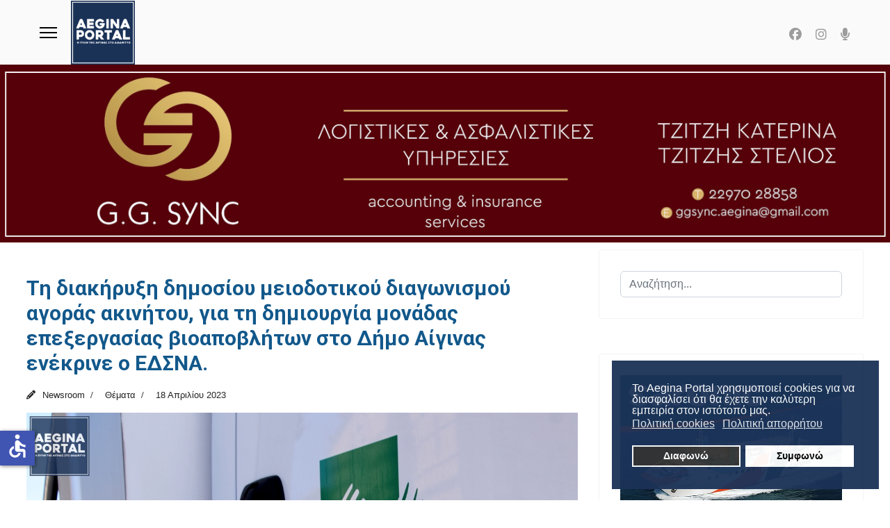

--- FILE ---
content_type: text/html; charset=utf-8
request_url: https://aeginaportal.gr/aftodioikisi/themata/34977-ti-diakiryksi-dimosiou-meiodotikoy-diagonismoy-agoras-akinitou-gia-ti-dimiourgia-monadas-epeksergasias-vioapovliton-sto-dimo-aiginas-enekrine-o-edsna-ti-perilamvanei-to-sxedio-gia-to-diktyo-ton-meva.html
body_size: 14731
content:

<!doctype html>
<html lang="el-gr" dir="ltr">
	<head>
		
			<!-- add google analytics -->
			<!-- Global site tag (gtag.js) - Google Analytics -->
			<script async src='https://www.googletagmanager.com/gtag/js?id=G-YKBP3J5N68'></script>
			<script>
				window.dataLayer = window.dataLayer || [];
				function gtag(){dataLayer.push(arguments);}
				gtag('js', new Date());

				gtag('config', 'G-YKBP3J5N68');
			</script>
			
		<meta name="viewport" content="width=device-width, initial-scale=1, shrink-to-fit=no">
		<meta charset="utf-8">
	<meta name="og:title" content="Τη διακήρυξη δημοσίου μειοδοτικού διαγωνισμού αγοράς ακινήτου, για τη δημιουργία μονάδας επεξεργασίας βιοαποβλήτων στο Δήμο Αίγινας ενέκρινε ο ΕΔΣΝΑ. ">
	<meta name="og:type" content="article">
	<meta name="og:image" content="https://www.aeginaportal.gr/images/xoves7/DSC_0067-edsna-apofasi-meva.JPG">
	<meta name="og:url" content="https://aeginaportal.gr/aftodioikisi/themata/[base64].html">
	<meta name="og:site_name" content="Aegina Portal">
	<meta name="og:description" content="   Τον Οκτώβριο του 2022 το Aegina Portal είχε κάνει μία αναλυτική παρουσίαση του ζητήματος, σχετικά με τη δημιουργία μονάδας επεξεργασίας βιοαποβλήτων στο Δήμο Αίγινας. Τότε είχε παρουσιάσει τη πρώτη εικόνα για το θέμα της ΜΕΒΑ στην Αίγινα, ενδεχομένως στο πλαίσιο μίας διαδημοτικήw συνεργασίας, με φόντο την σχετική συνεδρίαση της Εκτελεστικής Επιτροπής του ΕΔΣΝΑ.    Από το Podcasting Feed του Ενημερωτικού Δελτίου στο ραδιόφωνο του Aegina Portal.      Στη συνεδρίαση της Εκτελεστικής Επιτροπής του ΕΔΣΝΑ που πραγματοποιήθηκε στις 10 Οκτωβρίου 2023 και το απόσπασμα των πρακτικών δημοσιεύθηκε στις 12 Απριλίου 2023, συζητήθηκε η έγκριση σχεδίου, για τη διακήρυξη δημόσιου μειοδοτικού διαγωνισμού αγοράς ακινήτου, για τη δημιουργία της μονάδας στην Αίγινα. Αντίστοιχα, στο δίκτυο περιλαμβάνονται και ο Δήμος Αχαρνών, Σαλαμίνας και Τροιζηνίας.   Με την δε άνω σχετ. β', Απόφαση, εγκρίθηκε η ανάθεση εντολής κατάρτισης σχετικού σχεδίου διακήρυξης δημοσίου μειοδοτικού διαγωνισμού αγοράς ακινήτου στους άνω 4 Δήμους Αχαρνών, Αίγινας, Σαλαμίνας και Τροιζηνίας , εμβαδού τουλάχιστον 15.000 τ.μ., 10.000 τ.μ., 12.000 τ.μ. και 10.000 τ.μ., αντίστοιχα, και κειμένων, εντός των διοικητικών ορίων των ανωτέρω Δήμων.   Σύμφωνα δε με το άρθρο 227 του ν. 4555/2018, ο ΕΔΣΝΑ είναι αρμόδιος, μεταξύ άλλων, για την παρακολούθηση και εξειδίκευση της υλοποίησης των στόχων και των δράσεων του Περιφερειακού Σχεδιασμού Διαχείρισης Απορριμμάτων Αττικής , την προετοιμασία των έργων και την εκπόνηση των απαραίτητων μελετών, καθώς και την υλοποίηση δράσεων για την επεξεργασία αποβλήτων της περιοχής ευθύνης του, σύμφωνα με το ΠΕΣΔΑ και την υποβολή αιτήσεων σε επιχειρησιακά προγράμματα για χρηματοδότηση, ως τελικός δικαιούχος, της κατασκευής και λειτουργίας των σχετικών υποδομών τελικής διάθεσης και επεξεργασίας αποβλήτων .   Η εισήγηση αφορούσε τα ακόλουθα:   1.Την διακήρυξη δημοσίου μειοδοτικού διαγωνισμού αγοράς ακινήτων, για τη δημιουργία Μονάδων Επεξεργασίας Βιοαποβλήτων, στους Δήμους Αχαρνών, Αίγινας, Σαλαμίνας και Τροιζηνίας , εμβαδού τουλάχιστον 15.000 τ.μ., 10.000 τ.μ., 12.000 τ.μ. και 10.000 τ.μ., αντίστοιχα, και κειμένων εντός των διοικητικών ορίων των ανωτέρω Δήμων.   2. Την έγκριση των συνημμένων 4 σχεδίων διακήρυξης δημοσίου μειοδοτικού διαγωνισμού αγοράς ακινήτων, για τη δημιουργία Μονάδων Επεξεργασίας Βιοαποβλήτων, στους ανωτέρω Δήμους Αχαρνών, Αίγινας, Σαλαμίνας και Τροιζηνίας.   Ύστερα από διαλογική συζήτηση η Εκτελεστική Επιτροπή του ΕΔΣΝΑ αποφάσισε ομόφωνα ότι:  1. Αποδέχεται την εισήγηση του Προέδρου. 2. Αποδέχεται την εισήγηση της Δ/νσης Ανακύκλωσης. 3. Εγκρίνει την διακήρυξη δημοσίου μειοδοτικού διαγωνισμού αγοράς ακινήτων, για τη δημιουργία Μονάδων Επεξεργασίας Βιοαποβλήτων, στους Δήμους Αχαρνών, Αίγινας, Σαλαμίνας και Τροιζηνίας , εμβαδού τουλάχιστον 15.000 τ.μ., 10.000 τ.μ., 12.000 τ.μ. και 10.000 τ.μ., αντίστοιχα, και κειμένων εντός των διοικητικών ορίων των ανωτέρω Δήμων. 4. Την έγκριση των συνημμένων 4 σχεδίων διακήρυξης δημοσίου μειοδοτικού διαγωνισμού αγοράς ακινήτων, για τη δημιουργία Μονάδων Επεξεργασίας Βιοαποβλήτων, στους ανωτέρω Δήμους Αχαρνών, Αίγινας, Σαλαμίνας και Τροιζηνίας. 5. Εξουσιοδοτεί τον Πρόεδρο για την υλοποίηση της παρούσας απόφασης.">
	<meta name="description" content="Αίγινα Portal. Η πύλη της Αίγινας στο διαδίκτυο.">
	<meta name="generator" content="Joomla! - Open Source Content Management">
	<title>Τη διακήρυξη δημοσίου μειοδοτικού διαγωνισμού αγοράς ακινήτου, για τη δημιουργία μονάδας επεξεργασίας βιοαποβλήτων στο Δήμο Αίγινας ενέκρινε ο ΕΔΣΝΑ. </title>
	<link href="/images/aeginaportal-logo-r.png" rel="icon" type="image/vnd.microsoft.icon">
	<link href="/media/vendor/joomla-custom-elements/css/joomla-alert.min.css?0.4.1" rel="stylesheet">
	<link href="/plugins/system/gdpr/assets/css/cookieconsent.min.css?50e4af" rel="stylesheet">
	<link href="//fonts.googleapis.com/css?family=Roboto:100,100i,200,200i,300,300i,400,400i,500,500i,600,600i,700,700i,800,800i,900,900i&amp;subset=greek-ext&amp;display=swap" rel="stylesheet" media="none" onload="media=&quot;all&quot;">
	<link href="https://fonts.googleapis.com/css?family=Open+Sans:400,400i,600,600i,700,700i&amp;subset=cyrillic,cyrillic-ext,latin-ext" rel="stylesheet">
	<link href="/media/com_ingallery/css/frontend.css?v=2.3.2" rel="stylesheet">
	<link href="/cache/com_templates/templates/shaper_helixultimate/d418cd11cd2314f4c8e628e50664d354.css" rel="stylesheet">
	<style>div.cc-window.cc-floating{max-width:24em}@media(max-width: 639px){div.cc-window.cc-floating:not(.cc-center){max-width: none}}div.cc-window, span.cc-cookie-settings-toggler, span.cc-cookie-domains-toggler{font-size:16px}div.cc-revoke{font-size:16px}div.cc-settings-label,span.cc-cookie-settings-toggle{font-size:14px}div.cc-window.cc-banner{padding:1em 1.8em}div.cc-window.cc-floating{padding:2em 1.8em}input.cc-cookie-checkbox+span:before, input.cc-cookie-checkbox+span:after{border-radius:1px}div.cc-center,div.cc-floating,div.cc-checkbox-container,div.gdpr-fancybox-container div.fancybox-content,ul.cc-cookie-category-list li,fieldset.cc-service-list-title legend{border-radius:0px}div.cc-window a.cc-btn,span.cc-cookie-settings-toggle{border-radius:0px}</style>
	<style>body{font-family: 'Roboto', sans-serif;font-size: 21px;font-weight: 400;text-decoration: none;}
</style>
	<style>h1{font-family: 'Roboto', sans-serif;font-size: 30px;font-weight: 400;text-decoration: none;}
</style>
	<style>h2{font-family: 'Roboto', sans-serif;font-size: 25px;font-weight: 400;text-decoration: none;}
</style>
	<style>h3{font-family: 'Roboto', sans-serif;font-size: 20px;font-weight: 400;text-decoration: none;}
</style>
	<style>h4{font-family: 'Roboto', sans-serif;font-size: 22px;font-weight: 400;text-decoration: none;}
</style>
	<style>h5{font-family: 'Roboto', sans-serif;font-size: 16px;font-weight: 600;text-decoration: none;}
</style>
	<style>.sp-megamenu-parent > li > a, .sp-megamenu-parent > li > span, .sp-megamenu-parent .sp-dropdown li.sp-menu-item > a{font-family: 'Roboto', sans-serif;font-size: 14px;font-weight: 400;color: #6b6b6b;text-decoration: none;}
</style>
	<style>.menu.nav-pills > li > a, .menu.nav-pills > li > span, .menu.nav-pills .sp-dropdown li.sp-menu-item > a{font-family: 'Roboto', sans-serif;font-size: 14px;font-weight: 400;color: #6b6b6b;text-decoration: none;}
</style>
	<style>body{font-family: 'Roboto Condensed', sans-serif;font-size: 1.6em;font-weight: 400;font-style: normal;}

ul.social-icons>li {
 font-size: 18px;
}{font-family: 'Arial', sans-serif;text-decoration: none;}
</style>
	<style>.logo-image {height:92px;}.logo-image-phone {height:92px;}</style>
	<style>@media(max-width: 992px) {.logo-image {height: 75px;}.logo-image-phone {height: 75px;}}</style>
	<style>@media(max-width: 576px) {.logo-image {height: 60px;}.logo-image-phone {height: 60px;}}</style>
	<style>#sp-section-1{ background-color:#194463;color:#ffffff; }</style>
	<style>#sp-section-1 a{color:#ffffff;}</style>
	<style>#sp-section-1 a:hover{color:#e0e0e0;}</style>
	<style>#sp-header{ background-color:#fafafa;color:#f5f5f5; }</style>
	<style>#sp-main-body{ margin:0% 3% 0% 3%; }</style>
	<style>#sp-bottom{ background-color:#131C42;color:#FFFFFF; }</style>
	<style>#sp-bottom a{color:#FFFFFF;}</style>
	<style>#sp-bottom a:hover{color:#F0F0F0;}</style>
	<style>#sp-footer{ background-color:#E9EDF4;color:#000000; }</style>
	<style>#sp-footer a{color:#000000;}</style>
	<style>#sp-footer a:hover{color:#707070;}</style>
	<script type="application/json" class="joomla-script-options new">{"joomla.jtext":{"RLTA_BUTTON_SCROLL_LEFT":"Scroll buttons to the left","RLTA_BUTTON_SCROLL_RIGHT":"Scroll buttons to the right","ERROR":"Σφάλμα","MESSAGE":"Μήνυμα","NOTICE":"Ειδοποίηση","WARNING":"Προειδοποίηση","JCLOSE":"Κλείσιμο","JOK":"ΟK","JOPEN":"Ανοιχτό"},"data":{"breakpoints":{"tablet":991,"mobile":480},"header":{"stickyOffset":"1"}},"system.paths":{"root":"","rootFull":"https:\/\/aeginaportal.gr\/","base":"","baseFull":"https:\/\/aeginaportal.gr\/"},"csrf.token":"37c3598c1d5b8f8f430dfeab5b1ed7da","accessibility-options":{"labels":{"menuTitle":"Ρυθμίσεις Προσβασιμότητας","increaseText":"Αύξηση Μεγέθους Κειμένου","decreaseText":"Μείωση Μεγέθους Κειμένου","increaseTextSpacing":"Αύξηση Διαστήματος Κειμένου","decreaseTextSpacing":"Μείωση Διαστήματος Κειμένου","invertColors":"Αντιστροφή Χρωμάτων","grayHues":"Γκρι Αποχρώσεις","underlineLinks":"Υπογράμμιση Συνδέσμων","bigCursor":"Μεγάλος Κέρσορας","readingGuide":"Οδηγός Ανάγνωσης","textToSpeech":"Κείμενο σε Ομιλία","speechToText":"Ομιλία σε Κείμενο","resetTitle":"Επαναφορά","closeTitle":"Κλείσιμο"},"icon":{"position":{"left":{"size":"0","units":"px"}},"useEmojis":false},"hotkeys":{"enabled":true,"helpTitles":true},"textToSpeechLang":["el-GR"],"speechToTextLang":["el-GR"]}}</script>
	<script src="/media/system/js/core.min.js?a3d8f8"></script>
	<script src="/media/vendor/jquery/js/jquery.min.js?3.7.1"></script>
	<script src="/media/legacy/js/jquery-noconflict.min.js?504da4"></script>
	<script src="/media/vendor/bootstrap/js/alert.min.js?5.3.8" type="module"></script>
	<script src="/media/vendor/bootstrap/js/button.min.js?5.3.8" type="module"></script>
	<script src="/media/vendor/bootstrap/js/carousel.min.js?5.3.8" type="module"></script>
	<script src="/media/vendor/bootstrap/js/collapse.min.js?5.3.8" type="module"></script>
	<script src="/media/vendor/bootstrap/js/dropdown.min.js?5.3.8" type="module"></script>
	<script src="/media/vendor/bootstrap/js/modal.min.js?5.3.8" type="module"></script>
	<script src="/media/vendor/bootstrap/js/offcanvas.min.js?5.3.8" type="module"></script>
	<script src="/media/vendor/bootstrap/js/popover.min.js?5.3.8" type="module"></script>
	<script src="/media/vendor/bootstrap/js/scrollspy.min.js?5.3.8" type="module"></script>
	<script src="/media/vendor/bootstrap/js/tab.min.js?5.3.8" type="module"></script>
	<script src="/media/vendor/bootstrap/js/toast.min.js?5.3.8" type="module"></script>
	<script src="/media/system/js/showon.min.js?e51227" type="module"></script>
	<script src="/media/mod_menu/js/menu.min.js?50e4af" type="module"></script>
	<script src="/media/system/js/messages.min.js?9a4811" type="module"></script>
	<script src="/plugins/system/gdpr/assets/js/cookieconsent.min.js?50e4af" defer></script>
	<script src="/plugins/system/gdpr/assets/js/init.js?50e4af" defer></script>
	<script src="/media/vendor/accessibility/js/accessibility.min.js?3.0.17" defer></script>
	<script src="/cache/com_templates/templates/shaper_helixultimate/7f1136463cd55df00cc001f92dde821f.js"></script>
	<script src="/templates/shaper_helixultimate/js/lazysizes.min.js"></script>
	<script>rltaSettings = {"switchToAccordions":true,"switchBreakPoint":576,"buttonScrollSpeed":5,"addHashToUrls":true,"rememberActive":false,"wrapButtons":false}</script>
	<script>var gdprConfigurationOptions = { complianceType: 'opt-in',
																			  cookieConsentLifetime: 365,
																			  cookieConsentSamesitePolicy: '',
																			  cookieConsentSecure: 0,
																			  cookieJoomlaSettings: 0,
																			  cookieConsentDomain: '',
																			  cookieConsentPath: '/',
																			  disableFirstReload: 0,
																	  		  blockJoomlaSessionCookie: 1,
																			  blockExternalCookiesDomains: 0,
																			  externalAdvancedBlockingModeCustomAttribute: '',
																			  allowedCookies: '',
																			  blockCookieDefine: 1,
																			  autoAcceptOnNextPage: 0,
																			  revokable: 1,
																			  lawByCountry: 0,
																			  checkboxLawByCountry: 0,
																			  blockPrivacyPolicy: 0,
																			  cacheGeolocationCountry: 1,
																			  countryAcceptReloadTimeout: 1000,
																			  usaCCPARegions: null,
																			  countryEnableReload: 1,
																			  customHasLawCountries: [""],
																			  dismissOnScroll: 0,
																			  dismissOnTimeout: 0,
																			  containerSelector: 'body',
																			  hideOnMobileDevices: 0,
																			  autoFloatingOnMobile: 0,
																			  autoFloatingOnMobileThreshold: 1024,
																			  autoRedirectOnDecline: 0,
																			  autoRedirectOnDeclineLink: '',
																			  showReloadMsg: 0,
																			  showReloadMsgText: 'Applying preferences and reloading the page...',
																			  showConsentID: 0,
																			  defaultClosedToolbar: 0,
																			  toolbarLayout: 'basic',
																			  toolbarTheme: 'block',
																			  toolbarButtonsTheme: 'decline_first',
																			  revocableToolbarTheme: 'basic',
																			  toolbarPosition: 'bottom-right',
																			  toolbarCenterTheme: 'compact',
																			  revokePosition: 'revoke-top',
																			  toolbarPositionmentType: 1,
																			  positionCenterSimpleBackdrop: 0,
																			  positionCenterBlurEffect: 0,
																			  preventPageScrolling: 0,
																			  popupEffect: 'fade',
																			  popupBackground: '#1b3257',
																			  popupText: '#ffffff',
																			  popupLink: '#ffffff',
																			  buttonBackground: '#ffffff',
																			  buttonBorder: '#ffffff',
																			  buttonText: '#000000',
																			  highlightOpacity: '95',
																			  highlightBackground: '#333333',
																			  highlightBorder: '#ffffff',
																			  highlightText: '#ffffff',
																			  highlightDismissBackground: '#333333',
																		  	  highlightDismissBorder: '#ffffff',
																		 	  highlightDismissText: '#ffffff',
																			  autocenterRevokableButton: 0,
																			  hideRevokableButton: 0,
																			  hideRevokableButtonOnscroll: 0,
																			  customRevokableButton: 0,
																			  customRevokableButtonAction: 0,
																			  headerText: '<span dir=\"auto\" style=\"vertical-align: inherit;\"><span dir=\"auto\" style=\"vertical-align: inherit;\">Αυτός ο ιστότοπος ζητά τη συγκατάθεσή σας για τη χρήση των δεδομένων σας</span></span>',
																			  messageText: 'Το Aegina Portal χρησιμοποιεί cookies για να διασφαλίσει ότι θα έχετε την καλύτερη εμπειρία στον ιστότοπό μας.',
																			  denyMessageEnabled: 0, 
																			  denyMessage: '<span dir=\"auto\" style=\"vertical-align: inherit;\">Έχετε απορρίψει τα cookies. Για να εξασφαλίσετε την καλύτερη δυνατή εμπειρία σε αυτόν τον ιστότοπο, παρακαλούμε να συναινέσετε στη χρήση των cookies.</span>',
																			  placeholderBlockedResources: 0, 
																			  placeholderBlockedResourcesAction: '',
																	  		  placeholderBlockedResourcesText: 'You must accept cookies and reload the page to view this content',
																			  placeholderIndividualBlockedResourcesText: 'You must accept cookies from {domain} and reload the page to view this content',
																			  placeholderIndividualBlockedResourcesAction: 0,
																			  placeholderOnpageUnlock: 0,
																			  scriptsOnpageUnlock: 0,
																			  autoDetectYoutubePoster: 0,
																			  autoDetectYoutubePosterApikey: 'AIzaSyAV_WIyYrUkFV1H8OKFYG8wIK8wVH9c82U',
																			  dismissText: 'Το κατάλαβα!',
																			  allowText: 'Συμφωνώ',
																			  denyText: 'Διαφωνώ',
																			  cookiePolicyLinkText: 'Πολιτική cookies',
																			  cookiePolicyLink: 'https://www.aeginaportal.gr/xrisi-cookies.html',
																			  cookiePolicyRevocableTabText: 'Πολιτική απορρήτου',
																			  cookiePolicyRevocableTabIcon: 'text',
																			  cookiePolicyRevocableTabIconCustom: '',
																			  privacyPolicyLinkText: 'Πολιτική απορρήτου',
																			  privacyPolicyLink: 'https://www.aeginaportal.gr/prostasia-prosvpikon-dedomenon.html',
																			  googleCMPTemplate: 0,
																			  enableGdprBulkConsent: 0,
																			  displayBulkConsentDomains: 0,
																			  bulkConsentDomains: [""],
																			  enableCustomScriptExecGeneric: 0,
																			  customScriptExecGeneric: '',
																			  categoriesCheckboxTemplate: 'cc-checkboxes-light',
																			  toggleCookieSettings: 0,
																			  toggleCookieSettingsLinkedView: 0,
																			  toggleCookieSettingsButtonsArea: 0,
 																			  toggleCookieSettingsLinkedViewSefLink: '/component/gdpr/',
																	  		  toggleCookieSettingsText: '<span class="cc-cookie-settings-toggle">Settings <span class="cc-cookie-settings-toggler">&#x25EE</span></span>',
																			  toggleCookieSettingsButtonBackground: '#333333',
																			  toggleCookieSettingsButtonBorder: '#ffffff',
																			  toggleCookieSettingsButtonText: '#ffffff',
																			  showLinks: 1,
																			  blankLinks: '_blank',
																			  autoOpenPrivacyPolicy: 0,
																			  openAlwaysDeclined: 0,
																			  cookieSettingsLabel: 'Cookie settings:',
															  				  cookieSettingsDesc: 'Choose which kind of cookies you want to disable by clicking on the checkboxes. Click on a category name for more informations about used cookies.',
																			  cookieCategory1Enable: 0,
																			  cookieCategory1Name: 'Necessary',
																			  cookieCategory1Locked: 0,
																			  cookieCategory2Enable: 0,
																			  cookieCategory2Name: 'Preferences',
																			  cookieCategory2Locked: 0,
																			  cookieCategory3Enable: 0,
																			  cookieCategory3Name: 'Statistics',
																			  cookieCategory3Locked: 0,
																			  cookieCategory4Enable: 0,
																			  cookieCategory4Name: 'Marketing',
																			  cookieCategory4Locked: 0,
																			  cookieCategoriesDescriptions: {},
																			  alwaysReloadAfterCategoriesChange: 0,
																			  preserveLockedCategories: 0,
																			  declineButtonBehavior: 'hard',
																			  blockCheckedCategoriesByDefault: 0,
																			  reloadOnfirstDeclineall: 0,
																			  trackExistingCheckboxSelectors: '',
															  		  		  trackExistingCheckboxConsentLogsFormfields: 'name,email,subject,message',
																			  allowallShowbutton: 0,
																			  allowallText: 'Allow all cookies',
																			  allowallButtonBackground: '#ffffff',
																			  allowallButtonBorder: '#ffffff',
																			  allowallButtonText: '#000000',
																			  allowallButtonTimingAjax: 'fast',
																			  includeAcceptButton: 0,
																			  includeDenyButton: 0,
																			  trackConsentDate: 0,
																			  execCustomScriptsOnce: 1,
																			  optoutIndividualResources: 0,
																			  blockIndividualResourcesServerside: 0,
																			  disableSwitchersOptoutCategory: 0,
																			  autoAcceptCategories: 0,
																			  allowallIndividualResources: 1,
																			  blockLocalStorage: 0,
																			  blockSessionStorage: 0,
																			  externalAdvancedBlockingModeTags: 'iframe,script,img,source,link',
																			  enableCustomScriptExecCategory1: 0,
																			  customScriptExecCategory1: '',
																			  enableCustomScriptExecCategory2: 0,
																			  customScriptExecCategory2: '',
																			  enableCustomScriptExecCategory3: 0,
																			  customScriptExecCategory3: '',
																			  enableCustomScriptExecCategory4: 0,
																			  customScriptExecCategory4: '',
																			  enableCustomDeclineScriptExecCategory1: 0,
																			  customScriptDeclineExecCategory1: '',
																			  enableCustomDeclineScriptExecCategory2: 0,
																			  customScriptDeclineExecCategory2: '',
																			  enableCustomDeclineScriptExecCategory3: 0,
																			  customScriptDeclineExecCategory3: '',
																			  enableCustomDeclineScriptExecCategory4: 0,
																			  customScriptDeclineExecCategory4: '',
																			  enableCMPPreferences: 0,
																			  enableGTMEventsPreferences: 0,
																			  enableCMPStatistics: 0,
																			  enableGTMEventsStatistics: 0,
																			  enableCMPAds: 0,
																			  enableUETAds: 0,
																			  enableGTMEventsAds: 0,
																			  enableClarityAnalytics: 0,
                                                                              enableClarityAds: 0,
																			  debugMode: 0
																		};var gdpr_ajax_livesite='https://aeginaportal.gr/';var gdpr_enable_log_cookie_consent=1;</script>
	<script type="module">window.addEventListener("load", function() {new Accessibility(Joomla.getOptions("accessibility-options") || {});});</script>
	<script>template="shaper_helixultimate";</script>
	<script type="application/json" id="ingallery-cfg">{"ajax_url":"\/component\/ingallery\/?task=gallery.view&language=el-GR","ajax_data_url":"\/component\/ingallery\/?task=picture.data&language=el-GR","lang":{"error_title":"Unfortunately, an error occurred","system_error":"Sytem error. Please view logs for more information or enable display errors in InGallery components settings."}}</script>
<link href="/templates/shaper_helixultimate/css/custom.css" rel="stylesheet" type="text/css" />
			</head>
	<body class="site helix-ultimate hu com_content com-content view-article layout-default task-none itemid-100040 el-gr ltr sticky-header layout-fluid offcanvas-init offcanvs-position-left">

		
		
		<div class="body-wrapper">
			<div class="body-innerwrapper">
				
	<div class="sticky-header-placeholder"></div>
<header id="sp-header" class="full-header full-header-center">
	<div class="container-fluid">
		<div class="container-inner">
			<div class="row align-items-center">
				<!-- Logo -->
				<div id="sp-logo" class="col-auto">
					<div class="sp-column">
													
							<a id="offcanvas-toggler" aria-label="Menu" class="offcanvas-toggler-left d-flex align-items-center" href="#" aria-hidden="true" title="Menu"><div class="burger-icon"><span></span><span></span><span></span></div></a><div class="logo"><a href="/">
				<img class="logo-image  d-none d-lg-inline-block lazyload"
					data-srcset='https://aeginaportal.gr/images/aeginaportal/aeginaportal-logo-r.png 1x'
					data-src='https://aeginaportal.gr/images/aeginaportal/aeginaportal-logo-r.png'
					height='92'
					alt='Aegina Portal'
				 data-size="auto" />
				<img class="logo-image-phone d-inline-block d-lg-none lazyload" data-src="https://aeginaportal.gr/images/aeginaportal/aeginaportal-logo-r.png" alt="Aegina Portal" /></a></div>											</div>
				</div>

				<!-- Menu -->
				<div id="sp-menu" class="menu-with-social menu-center col-auto flex-auto">
					<div class="sp-column d-flex justify-content-between align-items-center">
						<div class="menu-with-offcanvas d-flex justify-content-between align-items-center flex-auto">
														
						</div>

						<!-- Related Modules -->
						<div class="d-none d-lg-flex header-modules align-items-center">
								
													</div>

						<!-- Social icons -->
						<div class="social-wrap no-border d-flex align-items-center">
							<ul class="social-icons"><li class="social-icon-facebook"><a target="_blank" rel="noopener noreferrer" href="https://www.facebook.com/aeginaportal/" aria-label="Facebook"><span class="fab fa-facebook" aria-hidden="true"></span></a></li><li class="social-icon-instagram"><a target="_blank" rel="noopener noreferrer" href="https://www.instagram.com/aeginaportal.gr/" aria-label="Instagram"><span class="fab fa-instagram" aria-hidden="true"></span></a></li><li class="social-icon-custom"><a target="_blank" rel="noopener noreferrer" href="https://www.aeginaportal.gr/talk-radio.html" aria-label="Custom"><span class="fa fa-microphone" aria-hidden="true"></span></a></li></ul>						</div>

						<!-- if offcanvas position right -->
											</div>
				</div>

			</div>
		</div>
	</div>
</header>				<main id="sp-main">
					
<section id="sp-section-1" class=" d-none d-sm-none d-md-block">

						<div class="container">
				<div class="container-inner">
			
	
<div class="row">
	<div id="sp-top2" class="col-lg-12 "><div class="sp-column "></div></div></div>
							</div>
			</div>
			
	</section>

<section id="sp-section-3" >

				
	
<div class="row">
	<div id="sp-title" class="col-lg-12 "><div class="sp-column "><div class="sp-module "><div class="sp-module-content"><div class="mod-banners bannergroup">

    <div class="mod-banners__item banneritem">
                                                                                                                                                                                                                                                                                                                                                                <a
                            href="/component/banners/click/107.html"
                            title="G. G. Sync - Γραφείο λογιστικών και ασφαλιστικών υπηρεσιών.">
                            <img data-src="https://aeginaportal.gr/images/banners/gg.sync2.jpg" alt="G. G. Sync - Γραφείο λογιστικών και ασφαλιστικών υπηρεσιών." class="lazyload" />                        </a>
                                                            </div>

</div>
</div></div></div></div></div>
				
	</section>

<section id="sp-main-body" >

									
	
<div class="row">
	
<div id="sp-component" class="col-lg-8 ">
	<div class="sp-column ">
		<div id="system-message-container" aria-live="polite"></div>


		
		<div class="article-details " itemscope itemtype="https://schema.org/Article">
    <meta itemprop="inLanguage" content="el-GR">

    
    
    
            <span class="badge bg-danger featured-article-badge">Featured</span>
    
            <div class="article-header">
                            <h1 itemprop="headline">
                    Τη διακήρυξη δημοσίου μειοδοτικού διαγωνισμού αγοράς ακινήτου, για τη δημιουργία μονάδας επεξεργασίας βιοαποβλήτων στο Δήμο Αίγινας ενέκρινε ο ΕΔΣΝΑ.                 </h1>
            
            
            
                    </div>
    
    <div class="article-can-edit d-flex flex-wrap justify-content-between">
                
            </div>

            <div class="article-info">

	
					<span class="createdby" itemprop="author" itemscope itemtype="https://schema.org/Person" title="Συντάκτης: Newsroom">
				<span itemprop="name">Newsroom</span>	</span>
		
		
					<span class="category-name" title="Κατηγορία: Θέματα">
			<a href="/aftodioikisi/themata.html">Θέματα</a>
	</span>
		
		
					<span class="published" title="Δημοσιεύθηκε : 18 Απριλίου 2023 ">
	<time datetime="2023-04-18T19:54:17+03:00" itemprop="datePublished">
		18 Απριλίου 2023	</time>
</span>
		
		
	
			
		
				
			</div>
    
        
                
    
        
        
        
        <div class="com-content-article__body" itemprop="articleBody">
            <div><img data-src="https://www.aeginaportal.gr/images/xoves7/DSC_0067-edsna-apofasi-meva.JPG" alt="DSC_0067-edsna-apofasi-meva.JPG" width="100%" style="display: block; margin-left: auto; margin-right: auto;"  class="lazyload" /></div>
<br />
<div><a href="https://www.aeginaportal.gr/aftodioikisi/themata/33927-egkrithike-to-sxedio-drasis-tou-edsna-gia-ti-dimiourgia-monada-epeksergasias-vioapovliton-provlepei-diadimotiki-synergasia-aiginas-kai-agkistriou.html">Τον Οκτώβριο του 2022 το Aegina Portal είχε κάνει μία αναλυτική παρουσίαση του ζητήματος,</a> σχετικά με τη δημιουργία μονάδας επεξεργασίας βιοαποβλήτων στο Δήμο Αίγινας. Τότε είχε παρουσιάσει τη πρώτη εικόνα για το θέμα της ΜΕΒΑ στην Αίγινα, ενδεχομένως στο πλαίσιο μίας διαδημοτικήw συνεργασίας, με φόντο την σχετική συνεδρίαση της Εκτελεστικής Επιτροπής του ΕΔΣΝΑ. <br /><br />
<h4 class="soundtip-jck">Από το Podcasting Feed του Ενημερωτικού Δελτίου στο ραδιόφωνο του Aegina Portal.<br /><br /><br /><br /></h4>
<br />Στη συνεδρίαση της Εκτελεστικής Επιτροπής του ΕΔΣΝΑ που πραγματοποιήθηκε στις 10 Οκτωβρίου 2023 και το απόσπασμα των πρακτικών δημοσιεύθηκε στις 12 Απριλίου 2023, συζητήθηκε <strong>η έγκριση σχεδίου, για τη διακήρυξη δημόσιου μειοδοτικού διαγωνισμού αγοράς ακινήτου, για τη δημιουργία της μονάδας στην Αίγινα. Αντίστοιχα, στο δίκτυο περιλαμβάνονται και ο Δήμος Αχαρνών, Σαλαμίνας και Τροιζηνίας.</strong></div>
<br />
<div>Με την δε άνω σχετ. β', Απόφαση, εγκρίθηκε η ανάθεση εντολής κατάρτισης σχετικού σχεδίου διακήρυξης δημοσίου μειοδοτικού διαγωνισμού αγοράς ακινήτου στους άνω 4 Δήμους Αχαρνών, Αίγινας, Σαλαμίνας και Τροιζηνίας (το οποίο θα χρησιμοποιηθεί για τη διαχείριση των προδιαλεγμένων βιοαποβλήτων των Δήμων Μεθάνων - Τροιζηνίας και Πόρου), εμβαδού τουλάχιστον 15.000 τ.μ., 10.000 τ.μ., 12.000 τ.μ. και 10.000 τ.μ., αντίστοιχα, και κειμένων, εντός των διοικητικών ορίων των ανωτέρω Δήμων.<br /><br /></div>
<div>Σύμφωνα δε με το άρθρο 227 του ν. 4555/2018, ο ΕΔΣΝΑ είναι αρμόδιος, μεταξύ άλλων, για την παρακολούθηση και εξειδίκευση της υλοποίησης των στόχων και των δράσεων του Περιφερειακού Σχεδιασμού Διαχείρισης Απορριμμάτων Αττικής (ΠΕΣΔΑ), την προετοιμασία των έργων και την εκπόνηση των απαραίτητων μελετών, καθώς και την υλοποίηση δράσεων για την επεξεργασία αποβλήτων της περιοχής ευθύνης του, σύμφωνα με το ΠΕΣΔΑ και την υποβολή αιτήσεων σε επιχειρησιακά προγράμματα για χρηματοδότηση, ως τελικός δικαιούχος, της κατασκευής και λειτουργίας των σχετικών υποδομών τελικής διάθεσης και επεξεργασίας αποβλήτων (ΜΕΑ-ΜΕΒΑ).</div>
<br />
<div><strong>Η εισήγηση αφορούσε τα ακόλουθα:</strong></div>
<br />
<div>1.Την διακήρυξη δημοσίου μειοδοτικού διαγωνισμού αγοράς ακινήτων, για τη δημιουργία Μονάδων Επεξεργασίας Βιοαποβλήτων, στους Δήμους Αχαρνών, Αίγινας, Σαλαμίνας και Τροιζηνίας (το οποίο θα χρησιμοποιηθεί για τη διαχείριση των προδιαλεγμένων βιοαποβλήτων των Δήμων Μεθάνων-Τροιζηνίας και Πόρου), εμβαδού τουλάχιστον 15.000 τ.μ., 10.000 τ.μ., 12.000 τ.μ. και 10.000 τ.μ., αντίστοιχα, και κειμένων εντός των διοικητικών ορίων των ανωτέρω Δήμων.<br /><br /></div>
<div>2. Την έγκριση των συνημμένων 4 σχεδίων διακήρυξης δημοσίου μειοδοτικού διαγωνισμού αγοράς ακινήτων, για τη δημιουργία Μονάδων Επεξεργασίας Βιοαποβλήτων, στους ανωτέρω Δήμους Αχαρνών, Αίγινας, Σαλαμίνας και Τροιζηνίας.</div>
<br />
<div><strong>Ύστερα από διαλογική συζήτηση η Εκτελεστική Επιτροπή του ΕΔΣΝΑ αποφάσισε ομόφωνα ότι:</strong><br /><br />1. Αποδέχεται την εισήγηση του Προέδρου.<br />2. Αποδέχεται την εισήγηση της Δ/νσης Ανακύκλωσης.<br />3. Εγκρίνει την διακήρυξη δημοσίου μειοδοτικού διαγωνισμού αγοράς ακινήτων, για τη δημιουργία Μονάδων Επεξεργασίας Βιοαποβλήτων, στους Δήμους Αχαρνών, Αίγινας, Σαλαμίνας και Τροιζηνίας (το οποίο θα χρησιμοποιηθεί για τη διαχείριση των προδιαλεγμένων βιοαποβλήτων των Δήμων Μεθάνων-Τροιζηνίας και Πόρου), εμβαδού τουλάχιστον 15.000 τ.μ., 10.000 τ.μ., 12.000 τ.μ. και 10.000 τ.μ., αντίστοιχα, και κειμένων εντός των διοικητικών ορίων των ανωτέρω Δήμων.<br />4. Την έγκριση των συνημμένων 4 σχεδίων διακήρυξης δημοσίου μειοδοτικού διαγωνισμού αγοράς ακινήτων, για τη δημιουργία Μονάδων Επεξεργασίας Βιοαποβλήτων, στους ανωτέρω Δήμους Αχαρνών, Αίγινας, Σαλαμίνας και Τροιζηνίας.<br />5. Εξουσιοδοτεί τον Πρόεδρο για την υλοποίηση της παρούσας απόφασης.</div>         </div>

        
        
        
    

        
    

    
                </div>

			</div>
</div>
<aside id="sp-right" class="col-lg-4 "><div class="sp-column "><div class="sp-module "><div class="sp-module-content"><div class="search">
	<form action="/aftodioikisi/themata/[base64].html" method="post">
		<label for="mod-search-searchword1304" class="hide-label">Αναζήτηση...</label> <input name="searchword" id="mod-search-searchword1304" class="form-control" type="search" placeholder="Αναζήτηση...">		<input type="hidden" name="task" value="search">
		<input type="hidden" name="option" value="com_search">
		<input type="hidden" name="Itemid" value="100040">
	</form>
</div>
</div></div><div class="sp-module "><div class="sp-module-content">
<div id="mod-custom744" class="mod-custom custom">
    <a href="https://www.sf.gr" rel="alternate"><img data-src="https://www.aeginaportal.gr/images/xoves9/saronic-banner-aegina-portal.jpg" alt="Saronic Ferries δρομολόγια και ακτοπλοϊκά εισιτήρια από Αθήνα για Αίγινα, Αγκίστρι, Μέθανα, Πόρο" width="100%" class="breakpoint lazyload" loading="lazy" /></a> <a href="https://remvi.net/christmas-events.html" rel="alternate"><img data-src="https://www.aeginaportal.gr/images/xoves6/REMVAKI-PORTAL-BANNER-1.jpg" alt="Ρεμβάκι - Αίγινα - Delivery" width="100%" class="breakpoint lazyload" loading="lazy" /></a><a href="https://maridaki.gr/el/"><img data-src="https://www.aeginaportal.gr/images/xoves8/maridaki-portal-new.jpg" alt="Εστιατόριο Μαριδάκι Αίγινα" width="100%" class="breakpoint lazyload" loading="lazy" /></a> <a href="https://www.facebook.com/kreopwleioxatzikonstantinouaegina/"><img data-src="https://www.aeginaportal.gr/images/xoves9/xatzk-sep1.jpg" alt="Κρεοπωλείο Χατζηκωνσταντίνου Γεώργιος" width="100%" class="breakpoint lazyload" loading="lazy" /></a><a href="https://www.instagram.com/germanos_aegina/"><img data-src="https://www.aeginaportal.gr/images/xoves9/germanos-aegina-120126.jpg" alt="Γερμανός - Κατάστημα Αίγινας" width="100%" class="breakpoint lazyload" loading="lazy" /></a> <a href="https://www.facebook.com/p/Eva-Giannouli-HAIR-STYLE-100063580780410/"><img data-src="https://www.aeginaportal.gr/images/xoves7/evagiannoulibanner2.png" alt="Εύα Γιαννούλη - Κομμωτήριο" width="100%" class="breakpoint lazyload" loading="lazy" /></a> <a href="https://www.facebook.com/Tzoni.euaggelia/"><img data-src="https://www.aeginaportal.gr/images/xoves7/tzonis-banner.jpg" alt="Super Market - Κρεοπωλείο Τζώνης" width="100%" class="breakpoint lazyload" loading="lazy" /></a> <a href="https://mourtzis.com/"><img data-src="https://www.aeginaportal.gr/images/xoves7/mourtzis-aegina-banner.jpg" alt="" width="100%" class="breakpoint lazyload" loading="lazy" /></a> <a href="https://www.facebook.com/MargellosPremiumMeat"><img data-src="https://www.aeginaportal.gr/images/xoves9/margelos-090625l.jpg" alt="Κρεοπωλείο Μαργέλλος" width="100%" class="breakpoint lazyload" loading="lazy" /></a><a href="https://www.facebook.com/NisosCafeBarRestaurant/"><img data-src="https://www.aeginaportal.gr/images/xoves9/nisos-2026.jpg" alt="Nisos Cafe Bar - Aegina" width="100%" class="breakpoint lazyload" loading="lazy" /></a><a href="https://www.purefitness.gr/kouros-gym/" rel="alternate"><img data-src="https://www.aeginaportal.gr/images/xoves9/pilates-kouros.jpg" alt="Το γυμναστήριο “Κούρος” της Φωτεινής Μπήτρου." width="100%" class="breakpoint lazyload" loading="lazy" /></a><a href="https://www.aeginaportal.gr/fagito-diaskedasi/40957-aiakeion.html"><img data-src="https://www.aeginaportal.gr/images/xoves9/aiakeion-portal-general.jpg" alt="Ζαχαροπλαστείο Αιάκειον, στην παραλία της Αίγινας." width="100%" class="breakpoint lazyload" loading="lazy" /></a><a href="https://www.aeginaportal.gr/katalogos-epixeiriseon/fagito-diaskedasi/40955-panagakis-crepe-cafe.html"><img data-src="https://www.aeginaportal.gr/images/xoves8/panagakis-banner.jpg" alt="Panagakis Cafe - Αίγινα" width="100%" class="breakpoint lazyload" loading="lazy" /></a><a href="https://aeginaferries.gr/"><img data-src="https://www.aeginaportal.gr/images/xoves8/aegina-ferries-eleni-white-top-af2.jpg" alt="" width="100%" class="breakpoint lazyload" loading="lazy" /></a><a href="https://www.aeginaportal.gr/ygeia-omorfia/41500-logopaizoume-logotherapeia-ergotherapeia-anaptyksiaki-ypostiriksi-paidion-stin-aigina.html" rel="alternate"><img data-src="https://www.aeginaportal.gr/images/xoves9/banner-logopaizoume.png" alt="Λογοπαίζουμε | Λογοθεραπεία, Εργοθεραπεία &amp; Αναπτυξιακή Υποστήριξη Παιδιών στην Αίγινα" width="100%" class="breakpoint lazyload" loading="lazy" /></a><a href="https://www.aeginaportal.gr/katastimata/41596-aigina-fuel-advantage-pratiria-kafsimon-kai-energeias.html" rel="alternate"><img data-src="https://www.aeginaportal.gr/images/xoves9/pet-kokolis-2.jpg" alt="Aigina Fuel Advantage - Πρατήρια Καυσίμων και Ενέργειας" width="100%" class="breakpoint lazyload" loading="lazy" /></a><a href="https://remvi.net/remvaki.html"><img data-src="https://www.aeginaportal.gr/images/xoves6/REMVAKI-PORTAL-BANNER-1.jpg" alt="Ρεμβάκι- Cafe Delivery" width="100%" class="breakpoint lazyload" loading="lazy" /></a></div>
</div></div></div></aside></div>
									
	</section>

<section id="sp-bottom" >

						<div class="container">
				<div class="container-inner">
			
	
<div class="row">
	<div id="sp-bottom1" class="col-sm-col-sm-6 col-lg-3 "><div class="sp-column "><div class="sp-module "><h3 class="sp-module-title">Κατάλογος Επιχειρήσεων</h3><div class="sp-module-content"><ul class="mod-menu mod-list menu">
<li class="item-103043"><a href="/arxiki-katalogou-epixeiriseon.html" >Αρχική</a></li><li class="item-103044 active"><a href="/diamoni.html" >Διαμονή</a></li><li class="item-103045"><a href="/ekpaidefsi-frontistiria.html" >Εκπαίδευση - Φροντιστήρια</a></li><li class="item-103046"><a href="/katastimata.html" >Καταστήματα</a></li><li class="item-103047"><a href="/ygeia-omorfia.html" >Υγεία - Ομορφιά</a></li><li class="item-103048"><a href="/ypiresies.html" >Υπηρεσίες</a></li><li class="item-103049"><a href="/fagito-diaskedasi.html" >Φαγητό - Διασκέδαση</a></li><li class="item-103050"><a href="/kataskeves-texnites.html" >Κατασκευές - Τεχνίτες</a></li><li class="item-103052"><a href="/gamos-vaptisi.html?types[0]=1" >Γάμος - Βάπτιση</a></li></ul>
</div></div><div class="sp-module "><div class="sp-module-content"><ul class="mod-menu mod-list menu">
<li class="item-101580"><a href="/dromologia-ploion.html" >Δρομολόγια πλοίων για την Αίγινα</a></li><li class="item-101583"><a href="/mikres-agelies.html" >Μικρές Αγγελίες</a></li></ul>
</div></div></div></div><div id="sp-bottom3" class="col-lg-3 "><div class="sp-column "><div class="sp-module "><h3 class="sp-module-title">Info</h3><div class="sp-module-content"><ul class="mod-menu mod-list menu">
<li class="item-100439"><a href="/xrisima-tilefona.html" >Χρήσιμα Τηλέφωνα</a></li><li class="item-101613"><a href="/xrisi-cookies.html" >Χρήση cookies</a></li><li class="item-100071"><a href="/oroi-xrisis.html" >Όροι Χρήσης</a></li><li class="item-100072"><a href="/pnevmatika-dikaiomata.html" >Πνευματικά Δικαιώματα</a></li><li class="item-100073"><a href="/prostasia-prosvpikon-dedomenon.html" >Προστασία Προσωπικών Δεδομένων</a></li><li class="item-102883"><a href="/dilosi-symmorfosis.html" >Δήλωση συμμόρφωσης</a></li></ul>
</div></div><div class="sp-module "><h3 class="sp-module-title">Talk Radio</h3><div class="sp-module-content"><ul class="mod-menu mod-list menu">
<li class="item-102661"><a href="https://www.aeginaportal.gr/radio/" >Radio player</a></li><li class="item-101586"><a href="/talk-radio.html" >Podcast</a></li><li class="item-101587"><a href="/podcast.html" >Ηχητικά αρχεία</a></li><li class="item-101589"><a href="/ekpompes.html" >Αρχείο εκπομπών</a></li><li class="item-101590"><a href="/aegina-portal-video-internviews.html?orderby=default" >Συνεντεύξεις καλλιτεχνών</a></li></ul>
</div></div></div></div><div id="sp-bottom4" class="col-lg-6 "><div class="sp-column "><div class="sp-module "><div class="sp-module-content">
<div id="mod-custom1026" class="mod-custom custom">
    <a href="https://www.aeginaportal.gr/talk-radio.html"><img data-src="https://www.aeginaportal.gr/images/xoves5/logo-radio.png" alt="" width="160" height="160"  class="lazyload" /></a><br /><br /><span style="color: #ffffff;"><strong>Ακολουθήστε το Aegina Portal στο Google News</strong></span><br /><br /><a href="https://news.google.com/publications/CAAiEHJrhKgibR8K0AeVXewRE5sqFAgKIhBya4SoIm0fCtAHlV3sEROb?ceid=GR:el&amp;oc=3"><img data-src="https://www.aeginaportal.gr/images/xoves7/google-news.png" alt="google-news.png" width="73" height="73"  class="lazyload" /></a><br />
<h6>Το σύνολο του περιεχομένου του Aegina Portal είναι πρωτότυπο, αποτέλεσμα δημοσιογραφικής έρευνας και προστατεύεται από τους νόμους περί πνευματικών δικαιωμάτων.</h6>
<h6>Απαγορεύεται η αντιγραφή ολόκληρου ή μέρους αυτού χωρίς προηγούμενη γραπτή άδεια.</h6></div>
</div></div></div></div></div>
							</div>
			</div>
			
	</section>

<footer id="sp-footer" >

						<div class="container">
				<div class="container-inner">
			
	
<div class="row">
	<div id="sp-footer1" class="col-lg-6 "><div class="sp-column "><div class="sp-module "><div class="sp-module-content">
<div id="mod-custom757" class="mod-custom custom">
    <h6><a href="https://www.aeginaportal.gr/" rel="alternate"><img data-src="https://www.aeginaportal.gr/images/xoves8/aeginaportal.jpg" alt="aeginaportal.jpg"  class="lazyload" /><br /><br /></a>© 2007 - 2026 Aegina Portal<br /><br /><img data-src="https://www.aeginaportal.gr/images/xoves9/mht-logo.jpg" alt="mht-logo.jpg" width="100" height="119"  class="lazyload" /><br />Αριθμός Πιστοποίησης Μ.Η.Τ.&nbsp;252054<br /><br /><br /></h6></div>
</div></div></div></div><div id="sp-footer2" class="col-lg-6 "><div class="sp-column "><div class="sp-module light"><div class="sp-module-content">
<div id="mod-custom750" class="mod-custom custom">
    <h6>Επικοινωνία<br />Τηλ: +30 2297025627 (Ώρες κοινού: Δευτέρα έως Σάββατο, 10 π.μ. - 1:30 μ.μ.)<br />Email: <a href="mailto:info@aeginaportal.gr" rel="alternate">info@aeginaportal.gr</a><br />Έδρα - Γραφεία: Αντωνίου Πελεκάνου 8 - 18010 Αίγινα</h6>
<h6>Επωνυμία: Στριγάρης Γεώργιος του Ιωάννη<br />Διακριτικός Τίτλος: Aegina Portal<br />Δραστηριότητες επιχείρησης: Δραστηριότητες πρακτορείων ειδήσεων.&nbsp;Παραγωγή περιεχόμενου δικτυακών πυλών (web portals).&nbsp;Επεξεργασία δεδομένων, καταχώρηση και συναφείς δραστηριότητες.<br />ΑΦΜ:&nbsp;035712365 <br />ΔΟΥ:&nbsp;ΚΕΦΟΔΕ ΑΤΤΙΚΗΣ<br />Αρ. Γ.Ε.ΜΗ 095086209000<br />Ιδιοκτησία / Δικαιούχος Domain / Νομικός Εκπρόσωπος/ Διεύθυνση / Διαχείριση: Γεώργιος Στριγάρης<br />Διευθύντρια Σύνταξης: Μαρία Μαλτέζου<br /><br /></h6>
<hr />
<div style="display: flex; flex-direction: column; align-items: flex-end; text-align: right;"><a href="https://internetstudio.gr"> <img data-src="https://www.aeginaportal.gr/images/xoves2/logonp.png" alt="Κατασκευή και Φιλοξενία Ιστοσελίδας Internet Studio - Αίγινα" width="246" height="59"  class="lazyload" /> </a>
<div style="margin-top: 5px;">Κατασκευή και Φιλοξενία Ιστοσελίδας<br /> Internet Studio - Αίγινα</div>
</div></div>
</div></div></div></div></div>
							</div>
			</div>
			
	</footer>
				</main>
			</div>
		</div>

		<!-- Off Canvas Menu -->
		<div class="offcanvas-overlay"></div>
		<!-- Rendering the offcanvas style -->
		<!-- If canvas style selected then render the style -->
		<!-- otherwise (for old templates) attach the offcanvas module position -->
					<div class="offcanvas-menu border-menu" tabindex="-1" inert>
	<div class="d-flex align-items-center p-3 pt-4">
				<a href="#" class="close-offcanvas" role="button" aria-label="Close Off-canvas">
			<div class="burger-icon" aria-hidden="true">
				<span></span>
				<span></span>
				<span></span>
			</div>
		</a>
	</div>
	<div class="offcanvas-inner">
		<div class="d-flex header-modules mb-3">
			
					</div>
		
					<div class="sp-module "><div class="sp-module-content"><ul class="mod-menu mod-list menu nav-pills">
<li class="item-100422 default"><a href="/" >Αρχική</a></li><li class="item-2 menu-deeper menu-parent"><a href="/eidiseis.html" >Ειδήσεις<span class="menu-toggler"></span></a><ul class="mod-menu__sub list-unstyled small menu-child"><li class="item-100019"><a href="/eidiseis/kathimerina.html" >Καθημερινά</a></li><li class="item-101593"><a href="/eidiseis/programmatismenes-ekdiloseis.html" >Προγραμματισμένες εκδηλώσεις</a></li><li class="item-101875"><a href="/eidiseis/deltia-typou.html" >Δελτία Τύπου</a></li><li class="item-100036"><a href="/eidiseis/ekpedefsi.html" >Εκπαίδευση</a></li><li class="item-100038"><a href="/eidiseis/ekklisiastika.html" >Εκκλησιαστικά</a></li><li class="item-101781"><a href="/eidiseis/omilies.html" >Ομιλίες</a></li><li class="item-100035"><a href="/eidiseis/epikera.html" >Επίκαιρα</a></li><li class="item-100037"><a href="/eidiseis/aktoploia.html" >Ακτοπλοΐα</a></li><li class="item-100089"><a href="/eidiseis/ygeia.html" >Υγεία</a></li><li class="item-102231"><a href="/eidiseis/epistoles-anagnoston.html" >Επιστολές αναγνωστών</a></li></ul></li><li class="item-76 active menu-deeper menu-parent"><a href="/aftodioikisi.html" >Αυτοδιοικητικά<span class="menu-toggler"></span></a><ul class="mod-menu__sub list-unstyled small menu-child"><li class="item-100022"><a href="/aftodioikisi/anakoinoseis-dimou.html" >Ανακοινώσεις Δήμου</a></li><li class="item-100469"><a href="/aftodioikisi/epitropes.html" >Επιτροπές</a></li><li class="item-100021"><a href="/aftodioikisi/dimotiko-simboulio.html" >Δημοτικό Συμβούλιο</a></li><li class="item-100040 current active"><a href="/aftodioikisi/themata.html" aria-current="location">Θέματα</a></li><li class="item-102882"><a href="/aftodioikisi/kanonismoi.html" >Κανονισμοί</a></li><li class="item-100668 menu-deeper menu-parent"><a href="/ekloges.html" >Εκλογές<span class="menu-toggler"></span></a><ul class="mod-menu__sub list-unstyled small menu-child"><li class="item-102018 menu-deeper menu-parent"><a href="/aftodioikisi/ekloges-aegina/ekloges.html" >Δημοτικές Εκλογές<span class="menu-toggler"></span></a><ul class="mod-menu__sub list-unstyled small menu-child"><li class="item-102019"><a href="/aftodioikisi/ekloges-aegina/ekloges/dimotikes-ekloges-2010.html" >Δημοτικές Εκλογές 2010</a></li><li class="item-102020"><a href="/aftodioikisi/ekloges-aegina/ekloges/dimotikes-ekloges-2014.html" >Δημοτικές Εκλογές 2014</a></li><li class="item-102021"><a href="/aftodioikisi/ekloges-aegina/ekloges/dimotikes-ekloges-2019.html" >Δημοτικές Εκλογές 2019</a></li><li class="item-102703"><a href="/aftodioikisi/ekloges-aegina/ekloges/dimotikes-ekloges-2023.html" >Δημοτικές Εκλογές 2023</a></li></ul></li><li class="item-102022"><a href="/aftodioikisi/ekloges-aegina/vouleftikes-ekloges.html" >Βουλευτικές Εκλογές</a></li><li class="item-102023 menu-deeper menu-parent"><a href="/aftodioikisi/ekloges-aegina/perifereiakes-ekloges.html" >Περιφερειακές Εκλογές<span class="menu-toggler"></span></a><ul class="mod-menu__sub list-unstyled small menu-child"><li class="item-102024"><a href="/aftodioikisi/ekloges-aegina/perifereiakes-ekloges/perifereiakes-ekloges-2010.html" >Περιφερειακές Εκλογές 2010</a></li><li class="item-102025"><a href="/aftodioikisi/ekloges-aegina/perifereiakes-ekloges/perifereiakes-ekloges-2014.html" >Περιφερειακές Εκλογές 2014</a></li><li class="item-102045"><a href="/aftodioikisi/ekloges-aegina/perifereiakes-ekloges/perifereiakes-ekloges-2019.html" >Περιφερειακές Εκλογές 2019</a></li><li class="item-102701"><a href="/aftodioikisi/ekloges-aegina/perifereiakes-ekloges/perifereiakes-ekloges-2023.html" >Περιφερειακές Εκλογές 2023</a></li></ul></li><li class="item-102026 menu-deeper menu-parent"><a href="/aftodioikisi/ekloges-aegina/evroekloges.html" >Ευρωεκλογές<span class="menu-toggler"></span></a><ul class="mod-menu__sub list-unstyled small menu-child"><li class="item-102027"><a href="/aftodioikisi/ekloges-aegina/evroekloges/evroekloges-2009.html" >Ευρωεκλογές 2009</a></li><li class="item-102028"><a href="/aftodioikisi/ekloges-aegina/evroekloges/evroekloges-2014.html" >Ευρωεκλογές 2014</a></li></ul></li></ul></li><li class="item-100471"><a href="/aftodioikisi/limeniko-tameio.html" >ΔΛΤ</a></li><li class="item-100470"><a href="/aftodioikisi/keda.html" >ΚΕΔΑ</a></li><li class="item-102465"><a href="/aftodioikisi/daoa.html" >ΔΑΟΑ</a></li></ul></li><li class="item-31 menu-deeper menu-parent"><a href="/politismos.html" >Πολιτισμός<span class="menu-toggler"></span></a><ul class="mod-menu__sub list-unstyled small menu-child"><li class="item-100002"><a href="/politismos/ekdiloseis.html" >Εκδηλώσεις</a></li><li class="item-100003"><a href="/politismos/zografiki.html" >Ζωγραφική</a></li><li class="item-100004"><a href="/politismos/theatro.html" >Θέατρο</a></li><li class="item-100005"><a href="/politismos/mousiki.html" >Μουσική</a></li><li class="item-100006"><a href="/politismos/fotografia.html" >Φωτογραφία</a></li><li class="item-100007"><a href="/politismos/laografia.html" >Λαογραφία</a></li><li class="item-100049"><a href="/politismos/festivals.html" >Φεστιβάλ</a></li><li class="item-100051"><a href="/politismos/gliptiki.html" >Γλυπτική</a></li><li class="item-100052"><a href="/politismos/vivlia.html" >Βιβλία</a></li><li class="item-100053"><a href="/politismos/prosopa.html" >Πρόσωπα</a></li><li class="item-100087"><a href="/politismos/2011-03-25-21-51-24.html" >Ποίηση</a></li><li class="item-102435"><a href="/politismos/istoria.html" title="Ιστορία της Αίγινα">Ιστορία</a></li></ul></li><li class="item-72 menu-deeper menu-parent"><a href="/athlitismos.html" >Αθλητισμός<span class="menu-toggler"></span></a><ul class="mod-menu__sub list-unstyled small menu-child"><li class="item-100013"><a href="/athlitismos/athilitika-nea.html" >Αθλητικά νέα</a></li><li class="item-100008"><a href="/athlitismos/podosfero.html" >Ποδόσφαιρο</a></li><li class="item-100011"><a href="/athlitismos/stivos.html" >Στίβος</a></li><li class="item-100134"><a href="/athlitismos/volley.html" >Volley</a></li><li class="item-100009"><a href="/athlitismos/basket.html" >Basket</a></li><li class="item-100010"><a href="/athlitismos/istioploia.html" >Ιστιοπλοΐα</a></li></ul></li><li class="item-100437"><a href="/dromologia-ploion.html" >Δρομολόγια</a></li><li class="item-100448"><a href="/mikres-agelies.html" >Αγγελίες</a></li><li class="item-100793"><a href="/ktel.html" >ΚΤΕΛ</a></li><li class="item-101368"><a href="/talk-radio.html" >Ραδιόφωνο</a></li><li class="item-100449"><a href="/web-tv.html" >WebTV</a></li><li class="item-100478"><a href="/epikoinonia.html" >Επικοινωνία</a></li><li class="item-103015 menu-deeper menu-parent"><a href="/katalogos-epixeiriseon.html" >Κατάλογος επιχειρήσεων<span class="menu-toggler"></span></a><ul class="mod-menu__sub list-unstyled small menu-child"><li class="item-103037"><a href="/katalogos-epixeiriseon/diamoni.html" >Διαμονή</a></li><li class="item-103039"><a href="/katalogos-epixeiriseon/ekpaidefsi-frontistiria.html" >Εκπαίδευση - Φροντιστήρια</a></li><li class="item-103041"><a href="/katalogos-epixeiriseon/katastimata.html" >Καταστήματα</a></li><li class="item-103040"><a href="/katalogos-epixeiriseon/ygeia-omorfia.html" >Υγεία - Ομορφιά</a></li><li class="item-103033"><a href="/katalogos-epixeiriseon/ypiresies.html" >Υπηρεσίες</a></li><li class="item-103038"><a href="/katalogos-epixeiriseon/fagito-diaskedasi.html" >Φαγητό - Διασκέδαση</a></li><li class="item-103042"><a href="/katalogos-epixeiriseon/kataskeves-texnites.html" >Κατασκευές - Τεχνίτες</a></li></ul></li></ul>
</div></div>		
		
		
				
					
		
		<!-- custom module position -->
		<div class="sp-module "><div class="sp-module-content"><ul class="mod-menu mod-list menu">
<li class="item-100439"><a href="/xrisima-tilefona.html" >Χρήσιμα Τηλέφωνα</a></li><li class="item-101613"><a href="/xrisi-cookies.html" >Χρήση cookies</a></li><li class="item-100071"><a href="/oroi-xrisis.html" >Όροι Χρήσης</a></li><li class="item-100072"><a href="/pnevmatika-dikaiomata.html" >Πνευματικά Δικαιώματα</a></li><li class="item-100073"><a href="/prostasia-prosvpikon-dedomenon.html" >Προστασία Προσωπικών Δεδομένων</a></li><li class="item-102883"><a href="/dilosi-symmorfosis.html" >Δήλωση συμμόρφωσης</a></li></ul>
</div></div>
	</div>
</div>				

		
		

		<!-- Go to top -->
					<a href="#" class="sp-scroll-up" aria-label="Scroll to top" role="button"><span class="fas fa-angle-up" aria-hidden="true"></span></a>
					</body>
</html>